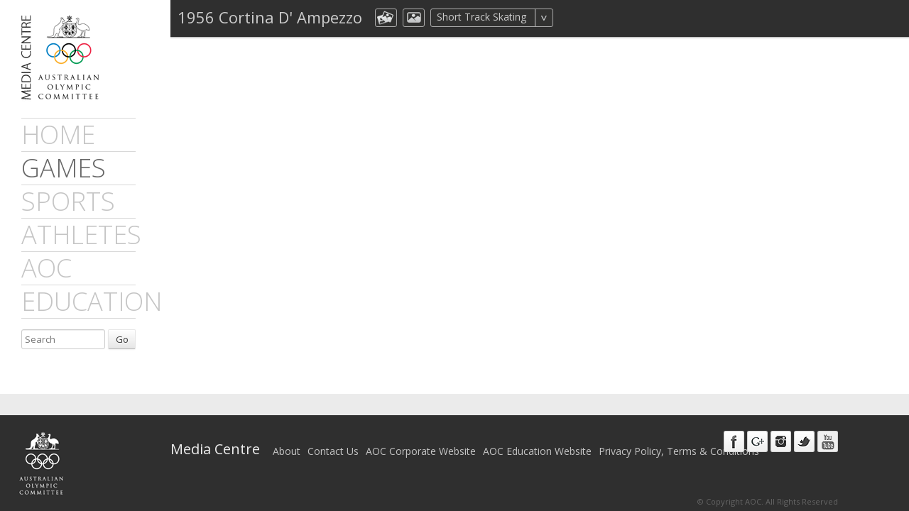

--- FILE ---
content_type: text/html
request_url: http://media.olympics.com.au/games/1956-cortina-d-ampezzo/sport/025FB8DA-A838-437F-89AA465ADFCEF879.html
body_size: 11832
content:

	


	

	

	

	
 
	

	

	

	

	
	
				
		
		
		
		
				

		

<!DOCTYPE HTML>
<html lang="en">

<!-- Mirrored from media.olympics.com.au/games/1956-cortina-d-ampezzo/sport/025FB8DA-A838-437F-89AA465ADFCEF879 by HTTrack Website Copier/3.x [XR&CO'2014], Wed, 14 Aug 2019 10:49:34 GMT -->
<!-- Added by HTTrack --><meta http-equiv="content-type" content="text/html;charset=UTF-8" /><!-- /Added by HTTrack -->
<head>
	<meta charset="UTF-8">
	<title>AOC Media Centre - 1956 Cortina D' Ampezzo</title>
	 










	

		
		
	
		
		
		
			
		
		
		

	
	<meta name="title" content="Cortina D' Ampezzo 1956">




	

	



  










 
	<link rel='stylesheet' href='http://fonts.googleapis.com/css?family=Open+Sans:300,400,700'>
	<link rel="stylesheet" href="../../../css/reset.css">
	<link rel="stylesheet" href="../../../css/main.css">
	<link rel="stylesheet" href="../../../css/fancybox.css">
	
	<script type="text/javascript" src="../../../../ajax.googleapis.com/ajax/libs/jquery/1.7.2/jquery.min.js"></script>
	<script type="text/javascript" src="../../../js/bootstrap.js"></script>
	<script type="text/javascript" src="../../../js/hover-intent.js"></script>
	<script type="text/javascript" src="../../../js/fancybox03dc.js?170201"></script>
	<script type="text/javascript" src="../../../js/imagesloaded.js"></script>
	<script type="text/javascript" src="../../../js/imgloaded.js"></script>
	<script type="text/javascript" src="../../../js/infinitescroll.js"></script>
	<script type="text/javascript" src="../../../js/masonry.js"></script>
	<script type="text/javascript" src="../../../js/modal-gallery.js"></script>
	<script type="text/javascript" src="../../../js/application.js"></script>

	<script type="text/javascript">
		$(function(){
			var $container = $('#floats-container')
			$container.imagesLoaded(function(){
				$container.masonry({
					columnWidth: function( containerWidth ) {
						var actualWidth = $("#floats-container").width();
						var columns = Math.floor(actualWidth / 300);
						$container.removeClass("col-1 col-2 col-3 col-4 col-5 col-6 col-7 col-8 col-9 col-10").addClass("col-"+columns);
						return Math.floor(actualWidth / columns);
					},
					gutterWidth: 0,
					isAnimated:'true',
					isResizable: true,
					itemSelector:'.floats-img'
				})
			})
			$('.fancybox').fancybox({titlePosition:'inside', onComplete: function(){
				addthis.toolbox('.addthis_toolbox');
				addthis.counter('.addthis_counter');
			}});
			$container.infinitescroll({
					bufferPx:20,
					itemSelector:'.floats-img',
					navSelector:'.page-nav',
					nextSelector:'.page-nav a',
					loading:{
						finishedMsg:'No more content to load.',
						img:'/css/images/site/loading.gif'
					}
				},
			function(newElements){
				var $newElements = $(newElements).css({opacity:0})
				$newElements.imagesLoaded(function(){
					$newElements.animate({opacity:1})
					$container.masonry('appended',$newElements,true)
				})
				$newElements.hoverIntent({
					over:openDropDown,
					timeout: 300,
					out:closeDropDown
				})
				$newElements.hoverIntent({
					over:openCaption,
					timeout:100,
					out:closeCaption
				})
				$('.fancybox').fancybox({titlePosition:'inside', onComplete: function(){
					addthis.toolbox('.addthis_toolbox');
					addthis.counter('.addthis_counter');
				}});

				function openDropDown(){
					if(!$(this).hasClass("active") && !$(this).hasClass("media"))
						$("ul",this).slideDown(300)
				}
				function closeDropDown(){
					if(!$(this).hasClass("active") && !$(this).hasClass("media"))
						$("ul",this).slideUp(300)
				}
				function openCaption(){
					$("[class*='btn-gallery']",this).fadeOut(300)
					$(".caption",this).animate({height:'100%'},300)
					$(".caption p",this).animate({height:"100%"},300)
				}
				function closeCaption(){
					$("[class*='btn-gallery']",this).fadeIn(300)
					var height = $(".caption .heading",this).height()
					$(".caption",this).animate({height:height},300)
					$(".caption p",this).animate({height:"0"},300)
				}
			})
		})
	</script>
	<style>
		#floats-container {
			margin-top: 40px;
		}
		#floats-container .paginator-wrap {
			margin-top: 0;
			margin-bottom: 0;
			position: absolute;
			top: -40px;
		}
		#floats-container .paginator-wrap * {
			color: #aaa;
		}
		#floats-container .paginator-wrap a:hover {
			color: #fff;
		}
		#floats-container .paginator-wrap span.p-page {
			color: #e17000;
		}
	</style>
	<script src='../../../../www.google.com/recaptcha/api.js'></script>
<script src="../../../cache/swfobject-C430233552C2133F4A859CB88650F4CA.js" id="javascript-swfobject" type="text/javascript"></script>
<meta id="inhead-brightcove" property="inheadid" content="brightcove">
	<script language="JavaScript" type="text/javascript" src="../../../../admin.brightcove.com/js/BrightcoveExperiences.js"></script>

</head>

<body>


<div id="top-bar">
	<div class="container full-width">
		<h1>1956 Cortina D' Ampezzo</h1>
		<div class="gallery-filter-container" data-option-key="filter">
			
				
				
					
				
				
				<a title="Collections" href="../filter/aocCollection/sport/025FB8DA-A838-437F-89AA465ADFCEF879.html" class="btn-gallery-aocCollection">aocCollection</a>
			
				
				
					
				
				
				<a title="Images" href="../filter/aocImage/sport/025FB8DA-A838-437F-89AA465ADFCEF879.html" class="btn-gallery-aocImage">aocImage</a>
			

			
			

			<div class="dropdown-container">
				<div class="dropdown-toggle" data-toggle="dropdown">
					Short Track Skating
					<span class="caret"></span>
				</div>
				<ul class="dropdown-menu">
					
						<li><a href="78BE1ED0-0961-402F-A95E107BABC6A3EA.html">Alpine Skiing</a></li>
					
						<li><a href="94E3415B-808E-4E8A-A776D8FAC1E42EFE.html">Figure Skating</a></li>
					
						<li><a href="025FB8DA-A838-437F-89AA465ADFCEF879.html">Short Track Skating</a></li>
					
						<li><a href="0B132C7C-EB9C-40A7-BCF51320CF8C1731.html">Speed Skating</a></li>
					
				</ul><!-- /dropdown-menu -->
			</div>

			<a href="../../1956-cortina-d-ampezzo.html" class="btn-gallery-text">All</a>
		</div><!-- /gallery-filter-container -->
	</div><!-- /container full-width -->
</div><!-- /top-bar -->



<div id="main" class="container full-width">

	



	

	
	
	
		
			
			







	
	
	
	
	
	
    
	
    








						
			
			







<div id="main-menu">
    <a href="../../../index.html"><img src="../../../css/images/site/logo.png" alt="AOC Media Centre"></a>				

    <div id="main-nav-fix">

        






	
























	
































































































	
	



	
	






<ul id="main-nav"><li class="home"><a href="../../../index.html">Home</a></li><li class="game aocGame active"><a href="../../../games.html" target='_self'>games</a></li><li class="sport aocSport"><a href="../../../sports.html" target='_self'>sports</a></li><li class="athlete aocAthlete"><a href="../../../athletes.html" target='_self'>athletes</a></li><li class="AOC"><a href="../../../aoc.html" target='_self'>AOC</a></li><li class="Education"><a href="../../../education.html" target='_self'>Education</a></li></ul>





	
	

        <div id="search-bar">
            <!--search form-->
            <form action="http://media.olympics.com.au/search">
				<input name="q" title="Search" type="text" placeholder="Search">
                <button type="submit" class="btn">Go</button>
            </form>
        </div><!-- /search-bar -->

    </div><!-- /#main-nav-fix -->

</div><!-- /main-menu -->




			
			









	





			
	
	
			






	



	

	
	
	
		
			
			







	
	
	
	
	
	
    
	
    








						
			
			











	


	




			
		
		

		
		
			

			
			
		
		
		
		

		
		
		








	












	
	
	
	
	
	
	
	
	
	
	
	
	
	
	
	
	
	
	
	
		
			
		
		
			
		
		
			
		
		
			
		
		
			
		
		
			
		
		
			
		
		
		
		
	
	
	
	
	
	
		
		
		
			
		
		
		
		
		
		
		
		

		
			
				
			
			
		
		
		
		
		
		
		
			
		
		
		
		
		
		
			
		
		
		
		
	
	
	
	
	
	
		
		

		
			
									
				
					
					
					
					
					
					
					
				
			
									
				
					
					
					
					
					
					
					
				
			
			
	
	
	









	
	
	
	
	
	
	
	
	
	
	
	
	











	
	
		
		
				
			
				
			
			
			
				
				
					
				
			
			
			
		
		
		

		
			
				
					
											
						
							
							
						
					
				
					
											
						
							
							
						
					
				
				
		
		
	
			
			
		
		
	
	
	
	






	<p>Sorry, There is no media content currently available.</p>




			
			









	





			
	
	
			






	<div id="bottom-bar-push"></div>
	
</div><!-- /container full-width -->



    <div id="bottom-bar" class="">
        <div class="leaderboard-banner">
            
        </div>

        <div class="container">
            <div id="bottom-bar-logo">
                <a href="../../../index.html"><img src="../../../css/images/site/logo-footer.png" alt="AOC"></a>
            </div><!-- /bottom-bar-logo -->
            <div id="bottom-bar-menu">
                
                    <span>Media Centre</span>
                    






	

























	





































































































<ul><li class="about"><a href="../../../footer/about.html" target="_self">About</a></li><li class="contact"><a href="../../../footer/contact-us.html" target="_self">Contact Us</a></li><li class="AOC Corporate Website"><a href="http://corporate.olympics.com.au/" target="_blank">AOC Corporate Website</a></li><li class="Education Website"><a href="../../../footer/aoc-education-website.html" target="_self">AOC Education Website</a></li><li class="Privacy Policy"><a href="../../../footer/privacy-policy-terms-and-conditions.html" target="_self">Privacy Policy, Terms & Conditions</a></li></ul>


                			
            </div><!-- /bottom-bar-menu -->
            <ul class="btn-social-container">
                <li><a href="https://www.facebook.com/AUSOlympicTeam" class="btn-social facebook" target="_blank">Facebook</a></li>
                <li><a href="https://plus.google.com/u/0/+AustralianOlympicTeam/posts" class="btn-social googleplus" target="_blank">Google+</a></li>
                <li><a href="http://instagram.com/ausolympicteam" class="btn-social instagram" target="_blank">Instagram</a></li>
                <li><a href="http://twitter.com/AUSOlympicTeam" class="btn-social twitter" target="_blank">Twitter</a></li>
                <li><a href="http://www.youtube.com/AUSOlympicTeam" class="btn-social youtube" target="_blank">Youtube</a></li>
            </ul><!-- /btn-social-container -->
            <span id="bottom-bar-copyright">&copy; Copyright AOC. All Rights Reserved</span>
        </div><!-- /container full-width -->
    </div><!-- /bottom-bar -->

    
    <script type='text/javascript' src='../../../../s7.addthis.com/js/300/addthis_widget.js#pubid=ra-512da4143aba71ca'></script>

</body>

<!-- Mirrored from media.olympics.com.au/games/1956-cortina-d-ampezzo/sport/025FB8DA-A838-437F-89AA465ADFCEF879 by HTTrack Website Copier/3.x [XR&CO'2014], Wed, 14 Aug 2019 10:49:34 GMT -->
</html>



		
		

--- FILE ---
content_type: application/javascript
request_url: http://media.olympics.com.au/js/bootstrap.js
body_size: 4956
content:
/**
* Bootstrap.js by @fat & @mdo
* plugins: bootstrap-transition.js, bootstrap-dropdown.js, bootstrap-tab.js, bootstrap-affix.js
* Copyright 2012 Twitter, Inc.
* http://www.apache.org/licenses/LICENSE-2.0.txt
*/
!function(a){a(function(){a.support.transition=function(){var a=function(){var a=document.createElement("bootstrap"),b={WebkitTransition:"webkitTransitionEnd",MozTransition:"transitionend",OTransition:"oTransitionEnd otransitionend",transition:"transitionend"},c;for(c in b)if(a.style[c]!==undefined)return b[c]}();return a&&{end:a}}()})}(window.jQuery),!function(a){function d(){a(b).each(function(){e(a(this)).removeClass("open")})}function e(b){var c=b.attr("data-target"),d;c||(c=b.attr("href"),c=c&&/#/.test(c)&&c.replace(/.*(?=#[^\s]*$)/,"")),d=c&&a(c);if(!d||!d.length)d=b.parent();return d}var b="[data-toggle=dropdown]",c=function(b){var c=a(b).on("click.dropdown.data-api",this.toggle);a("html").on("click.dropdown.data-api",function(){c.parent().removeClass("open")})};c.prototype={constructor:c,toggle:function(b){var c=a(this),f,g;if(c.is(".disabled, :disabled"))return;return f=e(c),g=f.hasClass("open"),d(),g||f.toggleClass("open"),c.focus(),!1},keydown:function(c){var d,f,g,h,i,j;if(!/(38|40|27)/.test(c.keyCode))return;d=a(this),c.preventDefault(),c.stopPropagation();if(d.is(".disabled, :disabled"))return;h=e(d),i=h.hasClass("open");if(!i||i&&c.keyCode==27)return c.which==27&&h.find(b).focus(),d.click();f=a("[role=menu] li:not(.divider):visible a",h);if(!f.length)return;j=f.index(f.filter(":focus")),c.keyCode==38&&j>0&&j--,c.keyCode==40&&j<f.length-1&&j++,~j||(j=0),f.eq(j).focus()}};var f=a.fn.dropdown;a.fn.dropdown=function(b){return this.each(function(){var d=a(this),e=d.data("dropdown");e||d.data("dropdown",e=new c(this)),typeof b=="string"&&e[b].call(d)})},a.fn.dropdown.Constructor=c,a.fn.dropdown.noConflict=function(){return a.fn.dropdown=f,this},a(document).on("click.dropdown.data-api",d).on("click.dropdown.data-api",".dropdown form",function(a){a.stopPropagation()}).on(".dropdown-menu",function(a){a.stopPropagation()}).on("click.dropdown.data-api",b,c.prototype.toggle).on("keydown.dropdown.data-api",b+", [role=menu]",c.prototype.keydown)}(window.jQuery),!function(a){var b=function(b){this.element=a(b)};b.prototype={constructor:b,show:function(){var b=this.element,c=b.closest("ul:not(.dropdown-menu)"),d=b.attr("data-target"),e,f,g;d||(d=b.attr("href"),d=d&&d.replace(/.*(?=#[^\s]*$)/,""));if(b.parent("li").hasClass("active"))return;e=c.find(".active:last a")[0],g=a.Event("show",{relatedTarget:e}),b.trigger(g);if(g.isDefaultPrevented())return;f=a(d),this.activate(b.parent("li"),c),this.activate(f,f.parent(),function(){b.trigger({type:"shown",relatedTarget:e})})},activate:function(b,c,d){function g(){e.removeClass("active").find("> .dropdown-menu > .active").removeClass("active"),b.addClass("active"),f?(b[0].offsetWidth,b.addClass("in")):b.removeClass("fade"),b.parent(".dropdown-menu")&&b.closest("li.dropdown").addClass("active"),d&&d()}var e=c.find("> .active"),f=d&&a.support.transition&&e.hasClass("fade");f?e.one(a.support.transition.end,g):g(),e.removeClass("in")}};var c=a.fn.tab;a.fn.tab=function(c){return this.each(function(){var d=a(this),e=d.data("tab");e||d.data("tab",e=new b(this)),typeof c=="string"&&e[c]()})},a.fn.tab.Constructor=b,a.fn.tab.noConflict=function(){return a.fn.tab=c,this},a(document).on("click.tab.data-api",'[data-toggle="tab"], [data-toggle="pill"]',function(b){b.preventDefault(),a(this).tab("show")})}(window.jQuery),!function(a){var b=function(b,c){this.options=a.extend({},a.fn.affix.defaults,c),this.$window=a(window).on("scroll.affix.data-api",a.proxy(this.checkPosition,this)).on("click.affix.data-api",a.proxy(function(){setTimeout(a.proxy(this.checkPosition,this),1)},this)),this.$element=a(b),this.checkPosition()};b.prototype.checkPosition=function(){if(!this.$element.is(":visible"))return;var b=a(document).height(),c=this.$window.scrollTop(),d=this.$element.offset(),e=this.options.offset,f=e.bottom,g=e.top,h="affix affix-top affix-bottom",i;typeof e!="object"&&(f=g=e),typeof g=="function"&&(g=e.top()),typeof f=="function"&&(f=e.bottom()),i=this.unpin!=null&&c+this.unpin<=d.top?!1:f!=null&&d.top+this.$element.height()>=b-f?"bottom":g!=null&&c<=g?"top":!1;if(this.affixed===i)return;this.affixed=i,this.unpin=i=="bottom"?d.top-c:null,this.$element.removeClass(h).addClass("affix"+(i?"-"+i:""))};var c=a.fn.affix;a.fn.affix=function(c){return this.each(function(){var d=a(this),e=d.data("affix"),f=typeof c=="object"&&c;e||d.data("affix",e=new b(this,f)),typeof c=="string"&&e[c]()})},a.fn.affix.Constructor=b,a.fn.affix.defaults={offset:0},a.fn.affix.noConflict=function(){return a.fn.affix=c,this},a(window).on("load",function(){a('[data-spy="affix"]').each(function(){var b=a(this),c=b.data();c.offset=c.offset||{},c.offsetBottom&&(c.offset.bottom=c.offsetBottom),c.offsetTop&&(c.offset.top=c.offsetTop),b.affix(c)})})}(window.jQuery)